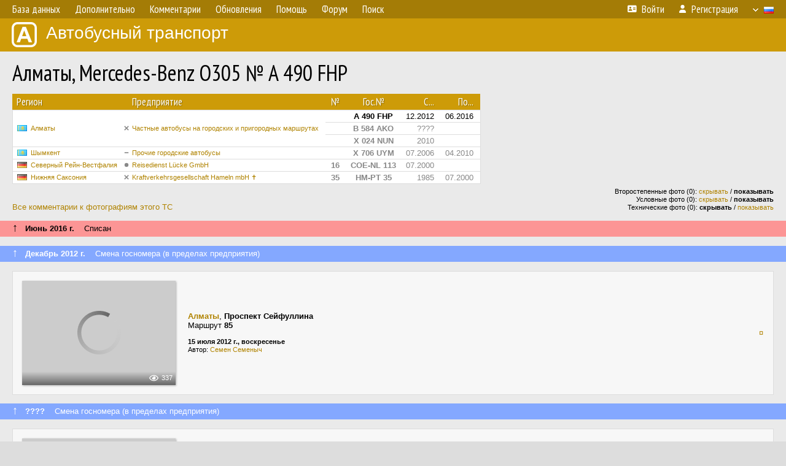

--- FILE ---
content_type: text/html; charset=UTF-8
request_url: http://fotobus.msk.ru/vehicle/450971/
body_size: 8538
content:
<!DOCTYPE html>
<html lang="ru">
<head>
<meta http-equiv="content-type" content="text/html;charset=UTF-8">
<meta name="description" content="Крупнейшая фотогалерея автобусного транспорта России и мира. Базы подвижного состава.">
<meta name="keywords" content="автобус фотогалерея городской транспорт фотографии междугородний транспорт база данных подвижной состав">
<meta name="theme-color" content="#cd9b08">
<meta property="og:title" content="Алматы, Mercedes-Benz O305 № A 490 FHP">
<meta name="viewport" content="width=1000,user-scalable=yes">
<title>Алматы, Mercedes-Benz O305 № A 490 FHP — Автобусный транспорт</title>
<link rel="alternate" hreflang="x-default" href="https://fotobus.msk.ru/vehicle/450971/">
<link rel="alternate" hreflang="ru" href="https://fotobus.msk.ru/vehicle/450971/?lang=ru">
<link rel="alternate" hreflang="be" href="https://fotobus.msk.ru/vehicle/450971/?lang=be">
<link rel="alternate" hreflang="uk" href="https://fotobus.msk.ru/vehicle/450971/?lang=uk">
<link rel="alternate" hreflang="kk" href="https://fotobus.msk.ru/vehicle/450971/?lang=kk">
<link rel="alternate" hreflang="pl" href="https://fotobus.msk.ru/vehicle/450971/?lang=pl">
<link rel="alternate" hreflang="cs" href="https://fotobus.msk.ru/vehicle/450971/?lang=cs">
<link rel="alternate" hreflang="en" href="https://fotobus.msk.ru/vehicle/450971/?lang=en">
<link rel="alternate" hreflang="es" href="https://fotobus.msk.ru/vehicle/450971/?lang=es">
<link rel="alternate" hreflang="de" href="https://fotobus.msk.ru/vehicle/450971/?lang=de">
<link rel="alternate" hreflang="lt" href="https://fotobus.msk.ru/vehicle/450971/?lang=lt">
<link rel="alternate" hreflang="lv" href="https://fotobus.msk.ru/vehicle/450971/?lang=lv">
<link rel="alternate" hreflang="hu" href="https://fotobus.msk.ru/vehicle/450971/?lang=hu">
<link rel="alternate" hreflang="el" href="https://fotobus.msk.ru/vehicle/450971/?lang=el">
<link rel="shortcut icon" type="image/png" href="//fotobus.msk.ru/img/icons/fb_16.png">
<link rel="icon" type="image/png" href="//fotobus.msk.ru/img/icons/fb_16.png">
<link rel="apple-touch-icon" sizes="57x57" href="/img/icons/fb_57.png">
<link rel="apple-touch-icon" sizes="72x72" href="/img/icons/fb_72.png">
<link rel="apple-touch-icon" sizes="76x76" href="/img/icons/fb_76.png">
<link rel="apple-touch-icon" sizes="114x114" href="/img/icons/fb_114.png">
<link rel="apple-touch-icon" sizes="120x120" href="/img/icons/fb_120.png">
<link rel="apple-touch-icon" sizes="144x144" href="/img/icons/fb_144.png">
<link rel="apple-touch-icon" sizes="152x152" href="/img/icons/fb_152.png">
<link rel="shortcut icon" sizes="196x196" href="/img/icons/fb_512.png">
<link rel="shortcut icon" sizes="128x128" href="/img/icons/fb_128.png">
<link rel="shortcut icon" sizes="96x96" href="/img/icons/fb_96.png">
<link rel="shortcut icon" sizes="72x72" href="/img/icons/fb_72.png">
<link rel="shortcut icon" sizes="48x48" href="/img/icons/fb_48.png">
<link rel="shortcut icon" sizes="32x32" href="/img/icons/fb_32.png">
<link rel="shortcut icon" sizes="16x16" href="/img/icons/fb_16.png">
<link rel="preconnect" href="https://fonts.googleapis.com">
<link rel="preconnect" href="https://fonts.gstatic.com" crossorigin>
<link href="https://fonts.googleapis.com/css2?family=PT+Sans+Narrow:wght@400;700&amp;display=swap" rel="stylesheet">
<link rel="stylesheet" href="/css/fontawesome/css/all.min.css?1649450942">
<link rel="stylesheet" href="/css/style.css?1758309865">
<link rel="stylesheet" href="/css/desktop.css?1704281051">
<link rel="stylesheet" href="/css/comments.css?1709572146">
<script src="/js/jquery.js?1507064400"></script>
<script src="/js/jquery.lazy.min.js?1595590838"></script>
<script src="/js/core.js?1758310255"></script>
<script src="/comments.js?1705518204"></script>
<script>var pid = -450971;</script>
<script async src="//pagead2.googlesyndication.com/pagead/js/adsbygoogle.js"></script>
<script>
(adsbygoogle = window.adsbygoogle || []).push({
google_ad_client: "ca-pub-123456789",
enable_page_level_ads: true
});
</script>

<!-- Yandex.Metrika counter -->
<script >
   (function(m,e,t,r,i,k,a){m[i]=m[i]||function(){(m[i].a=m[i].a||[]).push(arguments)};
   m[i].l=1*new Date();k=e.createElement(t),a=e.getElementsByTagName(t)[0],k.async=1,k.src=r,a.parentNode.insertBefore(k,a)})
   (window, document, "script", "https://mc.yandex.ru/metrika/tag.js", "ym");

   ym(51791999, "init", {
        id:51791999,
        clickmap:true,
        trackLinks:true,
        accurateTrackBounce:true
   });
</script>
<!-- /Yandex.Metrika counter -->
</head>

<body>
<noscript><div><img src="https://mc.yandex.ru/watch/51791999" style="position:absolute; left:-9999px;" alt="" /></div></noscript>
<div id="backgr"></div>
<table class="tmain">
<tr><td class="mm-bar">
<ul class="mm mm-level-1"><li><a href="#" onclick="return false" class="mm-item"><span class="mm-label">База данных</span></a><div><ul class="mm-level-2"><li><a href="/models.php" class="mm-item"><span class="mm-label">Модели</span></a></li><li><a href="/#countries" class="mm-item"><span class="mm-label">Страны и регионы</span></a></li></ul></div></li><li><a href="#" onclick="return false" class="mm-item"><span class="mm-label">Дополнительно</span></a><div><ul class="mm-level-2"><li><a href="/news.php" class="mm-item"><span class="mm-label">Новости и хронология</span></a></li><li><a href="/misc/" class="mm-item"><span class="mm-label">Разные фотогалереи</span></a></li><li><a href="/links.php" class="mm-item"><span class="mm-label">Ссылки</span></a></li></ul></div></li><li><a href="/comments.php" class="mm-item"><span class="mm-label">Комментарии</span></a></li><li><a href="#" onclick="return false" class="mm-item"><span class="mm-label">Обновления</span></a><div><ul class="mm-level-2"><li><a href="/update.php?time=24" class="mm-item"><span class="mm-label">Новые фотографии</span></a></li><li><a href="/feed.php" class="mm-item"><span class="mm-label">Лента обновлений</span></a></li><li><a href="/update.php" class="mm-item"><span class="mm-label">Архив обновлений по датам</span></a></li></ul></div></li><li><a href="#" onclick="return false" class="mm-item"><span class="mm-label">Помощь</span></a><div><ul class="mm-level-2"><li><a href="/rules/" class="mm-item"><span class="mm-label">Правила сайта</span></a></li><li><a href="/rules/pub/" class="mm-item"><span class="mm-label">Критерии отбора фотографий</span></a></li><li><a href="/rules/photo/" class="mm-item"><span class="mm-label">Правила подписи фотографий</span></a></li><li><a href="/rules/reasons/" class="mm-item"><span class="mm-label">Замечания к фотографиям</span></a></li></ul></div></li><li><a href="//forum.fotobus.msk.ru" class="mm-item"><span class="mm-label">Форум</span></a></li><li><a href="/search.php" class="mm-item"><span class="mm-label">Поиск</span></a><div><ul class="mm-level-2"><li><a href="/search.php" class="mm-item"><span class="mm-label">Поиск фотографий</span></a></li><li><a href="/vsearch.php" class="mm-item"><span class="mm-label">Поиск ТС</span></a></li><li><a href="/csearch.php" class="mm-item"><span class="mm-label">Поиск комментариев</span></a></li><li><a href="/authors.php" class="mm-item"><span class="mm-label">Поиск авторов</span></a></li></ul></div></li><li class="mm-pad-right"><a href="/login.php" class="mm-item"><span class="mm-icon"><i class="fas fa-xs fa-address-card"></i></span><span class="mm-label">Войти</span></a></li><li><a href="/register.php" class="mm-item"><span class="mm-icon"><i class="fas fa-xs fa-user"></i></span><span class="mm-label">Регистрация</span></a></li><li class="mm-lang mm-wide"><a href="#" onclick="return false" class="mm-item"><span class="mm-icon"><img src="/img/arrow.png?1" class="arrow"></span><span class="mm-label">Русский</span><span class="mm-right-icon"><img src="/img/r/1.gif"></span></a><div><ul class="mm-level-2"><li><a href="/set.php?l=ru" class="mm-item"><span class="mm-icon"><img src="/img/r/1.gif"></span><span class="mm-label">Русский</span></a></li><li><a href="/set.php?l=be" class="mm-item"><span class="mm-icon"><img src="/img/r/2.gif"></span><span class="mm-label">Беларуская</span></a></li><li><a href="/set.php?l=uk" class="mm-item"><span class="mm-icon"><img src="/img/r/3.gif"></span><span class="mm-label">Українська</span></a></li><li><a href="/set.php?l=kk" class="mm-item"><span class="mm-icon"><img src="/img/r/4.gif"></span><span class="mm-label">Қазақ тілі</span></a></li><li><a href="/set.php?l=pl" class="mm-item"><span class="mm-icon"><img src="/img/r/c/65.gif"></span><span class="mm-label">Polski</span></a></li><li><a href="/set.php?l=cs" class="mm-item"><span class="mm-icon"><img src="/img/r/c/156.gif"></span><span class="mm-label">Čeština</span></a></li><li><a href="/set.php?l=en" class="mm-item"><span class="mm-icon"><img src="/img/r/c/158.gif"></span><span class="mm-label">English</span></a></li><li><a href="/set.php?l=es" class="mm-item"><span class="mm-icon"><img src="/img/r/40.gif"></span><span class="mm-label">Español</span></a></li><li><a href="/set.php?l=de" class="mm-item"><span class="mm-icon"><img src="/img/r/c/138.gif"></span><span class="mm-label">Deutsch</span></a></li><li><a href="/set.php?l=lt" class="mm-item"><span class="mm-icon"><img src="/img/r/c/140.gif"></span><span class="mm-label">Lietuvių</span></a></li><li><a href="/set.php?l=lv" class="mm-item"><span class="mm-icon"><img src="/img/r/c/141.gif"></span><span class="mm-label">Latviešu</span></a></li><li><a href="/set.php?l=hu" class="mm-item"><span class="mm-icon"><img src="/img/r/c/147.gif"></span><span class="mm-label">Magyar</span></a></li><li><a href="/set.php?l=el" class="mm-item"><span class="mm-icon"><img src="/img/r/c/174.gif"></span><span class="mm-label">Ελληνικά</span></a></li></ul></div></li></ul>
</td></tr>
<tr><td><a href="/" id="title"><img src="/img/fb.png" alt="Фотобус">Автобусный транспорт</a></td></tr>
<tr><td class="main">
<h1>Алматы, Mercedes-Benz O305 № A 490 FHP</h1>
<table width="100%"><tr><td>
<table><tbody><tr><th class="d">Регион</th><th class="d" style="padding-left:13px">Предприятие</th><th class="c">№</th><th class="c">Гос.№</th><th class="r">С...</th><th class="r">По...</th></tr></tbody>
<tbody class="horlines">
<tr><td class="ds" rowspan="3"><a href="/country/4/"><img class="flag" src="/img/r/4.gif"></a>&nbsp;&nbsp;<a href="/city/126/">Алматы</a></td><td class="ds" style="text-indent:-15px; padding-left:15px;" rowspan="3"><span class="d-symbol d-symbol-sm d-s-5"></span><span did="10907"><a href="/list.php?did=10907">Частные автобусы на городских и пригородных маршрутах</a></span></td><td class="c">&nbsp;</td><td class="c"><b>A 490 FHP</b></td><td class="r">12.2012</td><td class="r">06.2016</td></tr>
<tr><td class="c" style="color:#888 !important;">&nbsp;</td><td class="c" style="color:#888 !important;"><b>B 584 AKO</b></td><td class="r" style="color:#888 !important;">????</td><td class="r" style="color:#888 !important;">&nbsp;</td></tr>
<tr><td class="c" style="color:#888 !important;">&nbsp;</td><td class="c" style="color:#888 !important;"><b>X 024 NUN</b></td><td class="r" style="color:#888 !important;">2010</td><td class="r" style="color:#888 !important;">&nbsp;</td></tr>
<tr><td class="ds" style="color:#888 !important;"><a href="/country/4/"><img class="flag" src="/img/r/4.gif"></a>&nbsp;&nbsp;<a href="/city/241/">Шымкент</a></td><td class="ds" style="color:#888 !important;text-indent:-15px; padding-left:15px;"><span class="d-symbol d-symbol-sm d-s-6"></span><span did="9500"><a href="/list.php?did=9500">Прочие городские автобусы</a></span></td><td class="c" style="color:#888 !important;">&nbsp;</td><td class="c" style="color:#888 !important;"><b>X 706 UYM</b></td><td class="r" style="color:#888 !important;">07.2006</td><td class="r" style="color:#888 !important;">04.2010</td></tr>
<tr><td class="ds" style="color:#888 !important;"><a href="/country/7/"><img class="flag" src="/img/r/7.gif"></a>&nbsp;&nbsp;<a href="/city/269/">Северный Рейн-Вестфалия</a></td><td class="ds" style="color:#888 !important;text-indent:-15px; padding-left:15px;"><span class="d-symbol d-symbol-sm d-s-0"></span><span did="11975"><a href="/list.php?did=11975">Reisedienst Lücke GmbH</a></span></td><td class="c" style="color:#888 !important;"><b>16</b></td><td class="c" style="color:#888 !important;"><b>COE-NL 113</b></td><td class="r" style="color:#888 !important;">07.2000</td><td class="r" style="color:#888 !important;">&nbsp;</td></tr>
<tr><td class="ds" style="color:#888 !important;"><a href="/country/7/"><img class="flag" src="/img/r/7.gif"></a>&nbsp;&nbsp;<a href="/city/268/">Нижняя Саксония</a></td><td class="ds" style="color:#888 !important;text-indent:-15px; padding-left:15px;"><span class="d-symbol d-symbol-sm d-s-5"></span><span did="16342"><a href="/list.php?did=16342">Kraftverkehrsgesellschaft Hameln mbH ✝</a></span></td><td class="c" style="color:#888 !important;"><b>35</b></td><td class="c" style="color:#888 !important;"><b>HM-PT 35</b></td><td class="r" style="color:#888 !important;">1985</td><td class="r" style="color:#888 !important;">07.2000</td></tr>
</tbody></table><br>
</td><td>
<!-- Yandex.RTB R-A-488942-2 -->
<div id="yandex_rtb_R-A-488942-2"></div>
<script type="text/javascript">
	(function(w, d, n, s, t) {
		w[n] = w[n] || [];
		w[n].push(function() {
			Ya.Context.AdvManager.render({
				blockId: "R-A-488942-2",
				renderTo: "yandex_rtb_R-A-488942-2",
				async: true
			});
		});
		t = d.getElementsByTagName("script")[0];
		s = d.createElement("script");
		s.type = "text/javascript";
		s.src = "//an.yandex.ru/system/context.js";
		s.async = true;
		t.parentNode.insertBefore(s, t);
	})(this, this.document, "yandexContextAsyncCallbacks");
</script>
</td></tr></table><br>
<div style="position:relative">
<div><a href="/comments.php?vid=450971">Все комментарии к фотографиям этого ТС</a></div>
<div class="sm" style="position:absolute; right:0; bottom:0; text-align:right">
<div>Второстепенные фото (0): <a href="/set.php?hidesec=1">скрывать</a> / <b>показывать</b></div>
<div>Условные фото (0): <a href="/set.php?hidecond=1">скрывать</a> / <b>показывать</b></div>
<div>Технические фото (0): <b>скрывать</b> / <a href="/set.php?showtech=1">показывать</a></div>
</div>
</div><br>
<div class="s15" style="padding:5px 20px 0; margin:0 -20px">
<div style="padding-bottom:6px"><span style="font-size:18px; line-height:12px">&uarr;</span> &nbsp; <b>Июнь 2016 г.</b> &nbsp;&nbsp; Списан</div>
</div><br>
<div class="s31" style="padding:5px 20px 0; margin:0 -20px">
<div style="padding-bottom:6px; color:#fff"><span style="font-size:18px; line-height:12px">&uarr;</span> &nbsp; <b>Декабрь 2012 г.</b> &nbsp;&nbsp; Смена госномера (в пределах предприятия)</div>
</div><br>
<a name="n509168"></a>
<div class="p20p s11"><table><tr>
<td class="pb_photo"><a href="/photo/702065/?vid=450971" target="_blank" class="prw"><img class="f" src="/img/prw-loader.gif" data-src="//s1.fotobus.msk.ru/photo/07/02/06/702065_s.jpg" alt="298 КБ"><div class="hpshade"><div class="eye-icon">337</div></div></a></td>
<td class="pb_descr">
<p><b class="pw-place"><a href="/city/126/">Алматы</a></b>, <b>Проспект Сейфуллина</b><br>Маршрут <b>85</b></p>
	<p class="sm"><b>15 июля 2012 г., воскресенье</b><br />Автор: <a href="/author/750/">Семен Семеныч</a></p>
</td>
<td class="r"><a href="/vehicle/450971/?hl_pid=702065" title="Подсветка по датам">&curren;</a></td>
</tr></table></div>
<br>
<div class="s31" style="padding:5px 20px 0; margin:0 -20px">
<div style="padding-bottom:6px; color:#fff"><span style="font-size:18px; line-height:12px">&uarr;</span> &nbsp; <b>????</b> &nbsp;&nbsp; Смена госномера (в пределах предприятия)</div>
</div><br>
<a name="n245324"></a>
<div class="p20p s11"><table><tr>
<td class="pb_photo"><a href="/photo/335021/?vid=450971" target="_blank" class="prw"><img class="f" src="/img/prw-loader.gif" data-src="//s1.fotobus.msk.ru/photo/03/35/02/335021_s.jpg" alt="238 КБ"><div class="hpshade"><div class="eye-icon">388</div></div></a></td>
<td class="pb_descr">
<p><b class="pw-place"><a href="/city/126/">Алматы</a></b>, <b>Улица Розыбакиева</b><br>Маршрут <b>135</b></p>
	<p class="sm"><b>23 сентября 2010 г., четверг</b><br />Автор: <a href="/author/750/">Семен Семеныч</a></p>
</td>
<td class="r"><a href="/vehicle/450971/?hl_pid=335021" title="Подсветка по датам">&curren;</a></td>
</tr></table></div>
<div class="p20p s11"><table><tr>
<td class="pb_photo"><a href="/photo/310999/?vid=450971" target="_blank" class="prw"><img class="f" src="/img/prw-loader.gif" data-src="//s1.fotobus.msk.ru/photo/03/10/99/310999_s.jpg" alt="234 КБ"><div class="hpshade"><div class="com-icon">2</div><div class="eye-icon">413</div></div></a></td>
<td class="pb_descr">
<p><b class="pw-place"><a href="/city/126/">Алматы</a></b>, <b>Улица Пушкина</b><br>Маршрут <b>105</b></p>
	<p class="sm"><b>5 июня 2010 г., суббота</b><br />Автор: <a href="/author/195/">Maksimus</a></p>
</td>
<td class="r"><a href="/vehicle/450971/?hl_pid=310999" title="Подсветка по датам">&curren;</a></td>
</tr></table></div>
<br>
<div class="s19" style="padding:5px 20px 0; margin:0 -20px">
<div style="padding-bottom:6px; color:#fff"><span style="font-size:18px; line-height:12px">&uarr;</span> &nbsp; <b>Апрель 2010 г. — 2010 г.</b> &nbsp;&nbsp; Передан в другое предприятие или на завод</div>
</div><br>
<a name="n2930361"></a>
<div class="s19" style="padding:5px 20px 0; margin:0 -20px">
<div style="padding-bottom:6px; color:#fff"><span style="font-size:18px; line-height:12px">&uarr;</span> &nbsp; <b>Июль 2006 г.</b> &nbsp;&nbsp; Передан в другое предприятие или на завод</div>
</div><br>
<a name="n995738"></a>
<div class="s19" style="padding:5px 20px 0; margin:0 -20px">
<div style="padding-bottom:6px; color:#fff"><span style="font-size:18px; line-height:12px">&uarr;</span> &nbsp; <b>Июль 2000 г.</b> &nbsp;&nbsp; Передан в другое предприятие или на завод</div>
</div><br>
<a name="n995737"></a>
<br><div class="s12" style="padding:5px 20px 0; margin:0 -20px">
<div style="padding-bottom:6px"><span style="font-size:18px; line-height:12px">&uarr;</span> &nbsp; <b>1985 г.</b> &nbsp;&nbsp; Поступил на предприятие</div>
</div><br>
<br>
<div class="p20" style="padding:0">
<script>
addTexts({
	'P_QUOTE_MSG': 'Нет смысла цитировать последнее сообщение целиком.<br />Если Вы хотите процитировать часть сообщения, выделите часть текста и нажмите на ссылку ещё раз.',
	'P_QUOTE_LEN': 'Слишком длинная цитата. Пользователям будет неудобно читать такой комментарий.<br>Пожалуйста, выделите конкретное предложение, на которое вы отвечаете, и нажмите на ссылку еще раз.',
	'P_QUOTE_TXT': 'Цитата',
	'P_DEL_CONF': 'Вы действительно хотите удалить свой комментарий?',
	'P_WAIT': 'Пожалуйста, подождите...',
	'P_ENTERTEXT': 'Введите текст комментария',
	'LOADING': 'Загрузка...'
});
</script>
<h4 class="pp-item-header">Ваш комментарий</h4>
<div style="padding:0 11px 11px">
Вы не <a href="/login.php">вошли на сайт</a>.<br />Комментарии могут оставлять только зарегистрированные пользователи.</div>
</div><br>
<h4>Другие ТС с этим номером:</h4>
<div class="p20w">
<table>
<tr>
<th>№</th>
<th>Гос.№</th>
<th>Предприятие</th>
<th class="r">Зав.№</th>
<th class="r">Постр.</th>
<th class="r">Утил.</th>
<th>Примечание</th>
</tr>
<tr class="s1"><td class="n"><a href="/vehicle/1176125/#n1470025" class="nf">16</a></td>
<td class="n"><a href="/vehicle/1176125/#n1470025" class="nf">AC-TA 116</a></td>
<td class="ds">[transdev] Taeter Aachen</td>
<td class="rs"></td>
<td class="rs"></td>
<td class="rs"></td>
<td class="ds"></td>
</tr>
<tr class="s11"><td class="n"><a href="/vehicle/1572371/#n2081717">16</a></td>
<td class="n"><a href="/vehicle/1572371/#n2081717">HAM-DL 600</a></td>
<td class="ds">Dargel</td>
<td class="rs"></td>
<td class="rs"></td>
<td class="rs"></td>
<td class="ds"></td>
</tr>
<tr class="s1"><td class="n"><a href="/vehicle/1581456/#n2096460" class="nf">16</a></td>
<td class="n"><a href="/vehicle/1581456/#n2096460" class="nf">BI-AB 1616</a></td>
<td class="ds">Bröskamp-Touristik</td>
<td class="rs"></td>
<td class="rs"></td>
<td class="rs"></td>
<td class="ds">Teambus DSC Arminia Bielefeld</td>
</tr>
<tr class="s11"><td class="n"><a href="/vehicle/1957152/#n2754164" class="nf">16</a></td>
<td class="n"><a href="/vehicle/1957152/#n2754164" class="nf">ST-CW 4016</a></td>
<td class="ds">Weilke</td>
<td class="rs"></td>
<td class="rs"></td>
<td class="rs"></td>
<td class="ds">Operating for Regionalverkehr Münsterland</td>
</tr>
<tr class="s1"><td class="n"><a href="/vehicle/1929187/#n2705020" class="nf">35</a></td>
<td class="n"><a href="/vehicle/1929187/#n2705020" class="nf">NOH-BE 935</a></td>
<td class="ds">BE Nordhorn</td>
<td class="rs"></td>
<td class="rs"></td>
<td class="rs"></td>
<td class="ds"></td>
</tr>
<tr class="s16"><td class="n"><a href="/vehicle/399246/#n446857">16</a></td>
<td class="n"><a href="/vehicle/399246/#n446857">[2065]</a></td>
<td class="ds">Groundhandling DUS</td>
<td class="rs"></td>
<td class="rs"></td>
<td class="rs"></td>
<td class="ds"></td>
</tr>
<tr class="s6"><td class="n"><a href="/vehicle/1505772/#n1971395" class="nf">16</a></td>
<td class="n"><a href="/vehicle/1505772/#n1971395" class="nf">GL-BT 16</a></td>
<td class="ds">BGL Rent ✝︎</td>
<td class="rs"></td>
<td class="rs"></td>
<td class="rs"></td>
<td class="ds">Operating for Flixbus</td>
</tr>
<tr class="s16"><td class="n"><a href="/vehicle/1694650/#n2294224" class="nf">35</a></td>
<td class="n"><a href="/vehicle/1694650/#n2294224" class="nf">AUR-K 935</a></td>
<td class="ds">KBA Aurich (Jan Klein)</td>
<td class="rs"></td>
<td class="rs"></td>
<td class="rs"></td>
<td class="ds"></td>
</tr>
<tr class="s9"><td class="n"><a href="/vehicle/1508714/#n1975969" class="nf">16</a></td>
<td class="n"><a href="/vehicle/1508714/#n1975969" class="nf"></a></td>
<td class="ds">OVAG</td>
<td class="rs"></td>
<td class="rs"></td>
<td class="rs"></td>
<td class="ds"></td>
</tr>
<tr class="s19"><td class="n"><a href="/vehicle/2268057/#n3226679" class="nf">35</a></td>
<td class="n"><a href="/vehicle/2268057/#n3226679" class="nf">HK-OP 350</a></td>
<td class="ds">Prüser</td>
<td class="rs"></td>
<td class="rs"></td>
<td class="rs"></td>
<td class="ds">Operating for Verkehrsgemeinschaft Heidekreis</td>
</tr>
<tr class="s6"><td class="n"><a href="/vehicle/1903042/#n2657580" class="nf">35</a></td>
<td class="n"><a href="/vehicle/1903042/#n2657580" class="nf">CE-E 15</a></td>
<td class="ds">CSC Celle ✝</td>
<td class="rs"></td>
<td class="rs">1971</td>
<td class="rs"></td>
<td class="ds"></td>
</tr>
<tr class="s16"><td class="n"><a href="/vehicle/590198/#n679886" class="nf">16</a></td>
<td class="n"><a href="/vehicle/590198/#n679886" class="nf"></a></td>
<td class="ds">BOGESTRA</td>
<td class="rs"></td>
<td class="rs">1972</td>
<td class="rs"></td>
<td class="ds"></td>
</tr>
<tr class="s9"><td class="n"><a href="/vehicle/1003620/#n1222968" class="nf">35</a></td>
<td class="n"><a href="/vehicle/1003620/#n1222968" class="nf">DEL-LM 41</a></td>
<td class="ds">Delbus</td>
<td class="rs">2096</td>
<td class="rs">1977</td>
<td class="rs"></td>
<td class="ds"></td>
</tr>
<tr class="s16"><td class="n"><a href="/vehicle/844727/#n1009217" class="nf">35</a></td>
<td class="n"><a href="/vehicle/844727/#n1009217" class="nf">NOH-AT 35</a></td>
<td class="ds">BE Nordhorn</td>
<td class="rs">17843</td>
<td class="rs">1985</td>
<td class="rs"></td>
<td class="ds"></td>
</tr>
<tr class="s9"><td class="n"><a href="/vehicle/19117/#n550463" class="nf">16</a></td>
<td class="n"><a href="/vehicle/19117/#n550463" class="nf">HAM-VK 16</a></td>
<td class="ds">Stadtwerke Hamm</td>
<td class="rs">20235</td>
<td class="rs">1987</td>
<td class="rs"></td>
<td class="ds"></td>
</tr>
<tr class="s19"><td class="n"><a href="/vehicle/229897/#n315580">16</a></td>
<td class="n"><a href="/vehicle/229897/#n315580">HF-V 253</a></td>
<td class="ds">VMR Herford ✝</td>
<td class="rs">741</td>
<td class="rs">1988</td>
<td class="rs"></td>
<td class="ds"></td>
</tr>
<tr class="s6"><td class="n"><a href="/vehicle/1418931/#n1830792" class="nf">16</a></td>
<td class="n"><a href="/vehicle/1418931/#n1830792" class="nf">[4116]</a></td>
<td class="ds">Köln Bonn Airport</td>
<td class="rs">1208</td>
<td class="rs">1989</td>
<td class="rs"></td>
<td class="ds"></td>
</tr>
<tr class="s19"><td class="n"><a href="/vehicle/1744021/#n2839198" class="nf">16</a></td>
<td class="n"><a href="/vehicle/1744021/#n2839198" class="nf">GT-AP 16</a></td>
<td class="ds">Bröskamp-Touristik</td>
<td class="rs">16020</td>
<td class="rs">1990</td>
<td class="rs"></td>
<td class="ds"></td>
</tr>
<tr class="s9"><td class="n"><a href="/vehicle/174267/#n664627" class="nf">35</a></td>
<td class="n"><a href="/vehicle/174267/#n664627" class="nf">OL-DS 323</a></td>
<td class="ds">VWG Oldenburg</td>
<td class="rs">62557</td>
<td class="rs">08.1990</td>
<td class="rs"></td>
<td class="ds"></td>
</tr>
<tr class="s19"><td class="n"><a href="/vehicle/434671/#n489571" class="nf">35</a></td>
<td class="n"><a href="/vehicle/434671/#n489571" class="nf">SFA-DR 981</a></td>
<td class="ds">[BusGruppe] VOG</td>
<td class="rs">69263</td>
<td class="rs">1992</td>
<td class="rs"></td>
<td class="ds"></td>
</tr>
<tr class="s21"><td class="n"><a href="/vehicle/434671/#n489572" class="nf">35</a></td>
<td class="n"><a href="/vehicle/434671/#n489572" class="nf">CE-JK 319</a></td>
<td class="ds">[BusGruppe] VOG</td>
<td class="rs">69263</td>
<td class="rs">1992</td>
<td class="rs"></td>
<td class="ds"></td>
</tr>
<tr class="s19"><td class="n"><a href="/vehicle/1274019/#n1615917" class="nf">16</a></td>
<td class="n"><a href="/vehicle/1274019/#n1615917" class="nf">GT-AG 16</a></td>
<td class="ds">Stadtbus GT</td>
<td class="rs">20163</td>
<td class="rs">1993</td>
<td class="rs"></td>
<td class="ds">Stadtwerke Gütersloh GmbH (Gütersloh)</td>
</tr>
<tr class="s9"><td class="n"><a href="/vehicle/995573/#n1212295" class="nf">35</a></td>
<td class="n"><a href="/vehicle/995573/#n1212295" class="nf">DEL-D 135</a></td>
<td class="ds">Delbus</td>
<td class="rs">2420</td>
<td class="rs">1995</td>
<td class="rs"></td>
<td class="ds"></td>
</tr>
<tr class="s16"><td class="n"><a href="/vehicle/830355/#n989879">35</a></td>
<td class="n"><a href="/vehicle/830355/#n989879">CE-KC 35</a></td>
<td class="ds">[BusGruppe] CeBus</td>
<td class="rs">85739</td>
<td class="rs">1997</td>
<td class="rs"></td>
<td class="ds"></td>
</tr>
<tr class="s9"><td class="n"><a href="/vehicle/463833/#n553951" class="nf">16</a></td>
<td class="n"><a href="/vehicle/463833/#n553951" class="nf">ME-PR 16</a></td>
<td class="ds">BSM Monheim</td>
<td class="rs">90443</td>
<td class="rs">1998</td>
<td class="rs"></td>
<td class="ds"></td>
</tr>
<tr class="s19"><td class="n"><a href="/vehicle/1862442/#n2585872" class="nf">16</a></td>
<td class="n"><a href="/vehicle/1862442/#n2585872" class="nf">HER-CR 16</a></td>
<td class="ds">HCR Herne</td>
<td class="rs">199</td>
<td class="rs">1998</td>
<td class="rs"></td>
<td class="ds"></td>
</tr>
<tr class="s6"><td class="n"><a href="/vehicle/1408806/#n1815382" class="nf">16</a></td>
<td class="n"><a href="/vehicle/1408806/#n1815382" class="nf">RE-B 1677</a></td>
<td class="ds">Zeretzke</td>
<td class="rs">232</td>
<td class="rs">1999</td>
<td class="rs"></td>
<td class="ds"></td>
</tr>
<tr class="s18"><td class="n"><a href="/vehicle/1408806/#n1815380" class="nf">16</a></td>
<td class="n"><a href="/vehicle/1408806/#n1815380" class="nf">RE-B 1677</a></td>
<td class="ds">Zeretzke</td>
<td class="rs">232</td>
<td class="rs">1999</td>
<td class="rs"></td>
<td class="ds">Operating for DSW21 (№ 1522)</td>
</tr>
<tr class="s8"><td class="n"><a href="/vehicle/1010005/#n1232152" class="nf">35</a></td>
<td class="n"><a href="/vehicle/1010005/#n1232152" class="nf">ROW-J 4935</a></td>
<td class="ds">EVB Zeven</td>
<td class="rs">11914</td>
<td class="rs">1999</td>
<td class="rs"></td>
<td class="ds"></td>
</tr>
<tr class="s19"><td class="n"><a href="/vehicle/1408806/#n1815378" class="nf">16</a></td>
<td class="n"><a href="/vehicle/1408806/#n1815378" class="nf">RE-B 1677</a></td>
<td class="ds">Zeretzke ✝</td>
<td class="rs">232</td>
<td class="rs">1999</td>
<td class="rs"></td>
<td class="ds">Operating for DSW21 (№ 1522)</td>
</tr>
<tr class="s1"><td class="n"><a href="/vehicle/1443139/#n1868896" class="nf">16</a></td>
<td class="n"><a href="/vehicle/1443139/#n1868896" class="nf">VIE-VF 116</a></td>
<td class="ds">KVS von der Forst</td>
<td class="rs">99429</td>
<td class="rs">2001</td>
<td class="rs"></td>
<td class="ds">Operating for Stadtwerke Krefeld (№ 963)</td>
</tr>
<tr class="s16"><td class="n"><a href="/vehicle/368077/#n407718">16</a></td>
<td class="n"><a href="/vehicle/368077/#n407718">LEV-WU 16</a></td>
<td class="ds">wupsi</td>
<td class="rs">100455</td>
<td class="rs">2001</td>
<td class="rs"></td>
<td class="ds">Kraftverkehr Wupper-Sieg AG</td>
</tr>
<tr class="s6"><td class="n"><a href="/vehicle/2212763/#n3135811" class="nf">35</a></td>
<td class="n"><a href="/vehicle/2212763/#n3135811" class="nf">AUR-K 351</a></td>
<td class="ds">KBA Aurich (Jan Klein)</td>
<td class="rs">12738</td>
<td class="rs">2001</td>
<td class="rs"></td>
<td class="ds"></td>
</tr>
<tr class="s19"><td class="n"><a href="/vehicle/834743/#n995464">35</a></td>
<td class="n"><a href="/vehicle/834743/#n995464">HM-AQ 35</a></td>
<td class="ds">KVG Hameln ✝</td>
<td class="rs">100159</td>
<td class="rs">2001</td>
<td class="rs"></td>
<td class="ds"></td>
</tr>
<tr class="s9"><td class="n"><a href="/vehicle/834743/#n1456218">35</a></td>
<td class="n"><a href="/vehicle/834743/#n1456218">HM-AQ 35</a></td>
<td class="ds">VHP Hameln ✝</td>
<td class="rs">100159</td>
<td class="rs">2001</td>
<td class="rs"></td>
<td class="ds"></td>
</tr>
<tr class="s19"><td class="n"><a href="/vehicle/1272521/#n2656888" class="nf">16</a></td>
<td class="n"><a href="/vehicle/1272521/#n2656888" class="nf">ST-WS 5016</a></td>
<td class="ds">Schäpers</td>
<td class="rs">99244</td>
<td class="rs">2001</td>
<td class="rs">04.2021</td>
<td class="ds"></td>
</tr>
<tr class="s9"><td class="n"><a href="/vehicle/847396/#n1012576" class="nf">35</a></td>
<td class="n"><a href="/vehicle/847396/#n1012576" class="nf">OHA-VK 35</a></td>
<td class="ds">KVB Osterode ✝</td>
<td class="rs">459</td>
<td class="rs">2002</td>
<td class="rs"></td>
<td class="ds"></td>
</tr>
<tr class="s16"><td class="n"><a href="/vehicle/882968/#n1058045" class="nf">16</a></td>
<td class="n"><a href="/vehicle/882968/#n1058045" class="nf">K-EW 1616</a></td>
<td class="ds">e-weinzierl</td>
<td class="rs"></td>
<td class="rs">2003</td>
<td class="rs"></td>
<td class="ds"></td>
</tr>
<tr class="s8"><td class="n"><a href="/vehicle/1163786/#n1452550" class="nf">35</a></td>
<td class="n"><a href="/vehicle/1163786/#n1452550" class="nf">UE-RB 35</a></td>
<td class="ds">[DB] RBB</td>
<td class="rs">1128</td>
<td class="rs">2003</td>
<td class="rs"></td>
<td class="ds">Uelzen</td>
</tr>
<tr class="s19"><td class="n"><a href="/vehicle/1711125/#n2325259">16</a></td>
<td class="n"><a href="/vehicle/1711125/#n2325259">ST-CW 1016</a></td>
<td class="ds">Weilke</td>
<td class="rs">104404</td>
<td class="rs">2003</td>
<td class="rs"></td>
<td class="ds"></td>
</tr>
<tr class="s9"><td class="n"><a href="/vehicle/862802/#n1031901" class="nf">35</a></td>
<td class="n"><a href="/vehicle/862802/#n1031901" class="nf">GÖ-J 3335</a></td>
<td class="ds">GöVB Göttingen</td>
<td class="rs">104302</td>
<td class="rs">2003</td>
<td class="rs"></td>
<td class="ds"></td>
</tr>
<tr class="s31"><td class="n"><a href="/vehicle/882968/#n1125012" class="nf">16</a></td>
<td class="n"><a href="/vehicle/882968/#n1125012" class="nf">K-EW 1016</a></td>
<td class="ds">e-weinzierl</td>
<td class="rs"></td>
<td class="rs">2003</td>
<td class="rs"></td>
<td class="ds"></td>
</tr>
<tr class="s9"><td class="n"><a href="/vehicle/609789/#n703219" class="nf">16</a></td>
<td class="n"><a href="/vehicle/609789/#n703219" class="nf">HAM-VK 216</a></td>
<td class="ds">Stadtwerke Hamm</td>
<td class="rs">P040279</td>
<td class="rs">2004</td>
<td class="rs"></td>
<td class="ds"></td>
</tr>
<tr class="s16"><td class="n"><a href="/vehicle/1541843/#n2031404" class="nf">16</a></td>
<td class="n"><a href="/vehicle/1541843/#n2031404" class="nf">GT-VB 616</a></td>
<td class="ds">Stadtbus GT</td>
<td class="rs">111508</td>
<td class="rs">2006</td>
<td class="rs"></td>
<td class="ds"></td>
</tr>
<tr class="s1"><td class="n"><a href="/vehicle/773390/#n3067034" class="nf">16</a></td>
<td class="n"><a href="/vehicle/773390/#n3067034" class="nf">HAM-B 8816</a></td>
<td class="ds">VGBreitenbach</td>
<td class="rs">113257</td>
<td class="rs">2007</td>
<td class="rs"></td>
<td class="ds"></td>
</tr>
<tr class="s11"><td class="n"><a href="/vehicle/781407/#n3190135" class="nf">16</a></td>
<td class="n"><a href="/vehicle/781407/#n3190135" class="nf">SU-VD 716</a></td>
<td class="ds">Dominguez</td>
<td class="rs">2631</td>
<td class="rs">2007</td>
<td class="rs"></td>
<td class="ds"></td>
</tr>
<tr class="s6"><td class="n"><a href="/vehicle/1593896/#n3369560" class="nf">35</a></td>
<td class="n"><a href="/vehicle/1593896/#n3369560" class="nf">WHV-M 868</a></td>
<td class="ds">Mewes ✝</td>
<td class="rs">1036</td>
<td class="rs">2007</td>
<td class="rs"></td>
<td class="ds"></td>
</tr>
<tr class="s19"><td class="n"><a href="/vehicle/1403082/#n1806534" class="nf">16</a></td>
<td class="n"><a href="/vehicle/1403082/#n1806534" class="nf">RE-BX 1670</a></td>
<td class="ds">[Zeretzke] Schmudde</td>
<td class="rs"></td>
<td class="rs">2008</td>
<td class="rs"></td>
<td class="ds">Operating for DSW21 (№ 1592)</td>
</tr>
<tr class="s1"><td class="n"><a href="/vehicle/1247953/#n1577210" class="nf">35</a></td>
<td class="n"><a href="/vehicle/1247953/#n1577210" class="nf">BRA-VB 35</a></td>
<td class="ds">VBW Nordenham</td>
<td class="rs">701745</td>
<td class="rs">2009</td>
<td class="rs"></td>
<td class="ds"></td>
</tr>
<tr class="s11"><td class="n"><a href="/vehicle/1309561/#n1667316" class="nf">16</a></td>
<td class="n"><a href="/vehicle/1309561/#n1667316" class="nf">SU-JR 1111</a></td>
<td class="ds">Rettig</td>
<td class="rs">612</td>
<td class="rs">2010</td>
<td class="rs"></td>
<td class="ds"></td>
</tr>
<tr class="s1"><td class="n"><a href="/vehicle/2329197/#n3323549" class="nf">35</a></td>
<td class="n"><a href="/vehicle/2329197/#n3323549" class="nf">AUR-K 935</a></td>
<td class="ds">KBA Aurich (Jan Klein)</td>
<td class="rs">702007</td>
<td class="rs">2010</td>
<td class="rs"></td>
<td class="ds"></td>
</tr>
<tr class="s16"><td class="n"><a href="/vehicle/1424819/#n1840265" class="nf">16</a></td>
<td class="n"><a href="/vehicle/1424819/#n1840265" class="nf">[4016]</a></td>
<td class="ds">Köln Bonn Airport</td>
<td class="rs"></td>
<td class="rs">2010</td>
<td class="rs"></td>
<td class="ds"></td>
</tr>
<tr class="s1"><td class="n"><a href="/vehicle/1013675/#n1237401" class="nf">16</a></td>
<td class="n"><a href="/vehicle/1013675/#n1237401" class="nf">PB-EO 16</a></td>
<td class="ds">PaderSprinter</td>
<td class="rs">7456</td>
<td class="rs">2011</td>
<td class="rs"></td>
<td class="ds"></td>
</tr>
<tr class="s16"><td class="n"><a href="/vehicle/1045329/#n1599841">35</a></td>
<td class="n"><a href="/vehicle/1045329/#n1599841">H-FE 900</a></td>
<td class="ds">Enders</td>
<td class="rs">122086</td>
<td class="rs">2011</td>
<td class="rs"></td>
<td class="ds"></td>
</tr>
<tr class="s8"><td class="n"><a href="/vehicle/1045329/#n1280152" class="nf">35</a></td>
<td class="n"><a href="/vehicle/1045329/#n1280152" class="nf">H-FE 900</a></td>
<td class="ds">Enders</td>
<td class="rs">122086</td>
<td class="rs">2011</td>
<td class="rs"></td>
<td class="ds">Operating for DB Südwestbus</td>
</tr>
<tr class="s19"><td class="n"><a href="/vehicle/867259/#n1037511" class="nf">16</a></td>
<td class="n"><a href="/vehicle/867259/#n1037511" class="nf">HER-CR 16</a></td>
<td class="ds">HCR Herne</td>
<td class="rs">11168</td>
<td class="rs">2012</td>
<td class="rs"></td>
<td class="ds"></td>
</tr>
<tr class="s9"><td class="n"><a href="/vehicle/1358531/#n1735958" class="nf">16</a></td>
<td class="n"><a href="/vehicle/1358531/#n1735958" class="nf">BI-AB 1616</a></td>
<td class="ds">Bröskamp-Touristik</td>
<td class="rs">369</td>
<td class="rs">2012</td>
<td class="rs"></td>
<td class="ds">Teambus DSC Arminia Bielefeld</td>
</tr>
<tr class="s11"><td class="n"><a href="/vehicle/1441365/#n1865940" class="nf">16</a></td>
<td class="n"><a href="/vehicle/1441365/#n1865940" class="nf">RS-VK 16</a></td>
<td class="ds">SR Remscheid</td>
<td class="rs">703352</td>
<td class="rs">2013</td>
<td class="rs"></td>
<td class="ds"></td>
</tr>
<tr class="s1"><td class="n"><a href="/vehicle/995208/#n1211833" class="nf">16</a></td>
<td class="n"><a href="/vehicle/995208/#n1211833" class="nf">ME-BM 1016</a></td>
<td class="ds">BSM Monheim</td>
<td class="rs">7312</td>
<td class="rs">2014</td>
<td class="rs"></td>
<td class="ds"></td>
</tr>
<tr class="s11"><td class="n"><a href="/vehicle/1431706/#n1850715" class="nf">16</a></td>
<td class="n"><a href="/vehicle/1431706/#n1850715" class="nf">LEV-WU 16</a></td>
<td class="ds">wupsi</td>
<td class="rs">2184</td>
<td class="rs">2014</td>
<td class="rs"></td>
<td class="ds"></td>
</tr>
<tr class="s9"><td class="n"><a href="/vehicle/1298431/#n1651061" class="nf">16</a></td>
<td class="n"><a href="/vehicle/1298431/#n1651061" class="nf">BN-UR 516</a></td>
<td class="ds">Univers</td>
<td class="rs">36307</td>
<td class="rs">2015</td>
<td class="rs"></td>
<td class="ds">Operating for FlixBus</td>
</tr>
<tr class="s11"><td class="n"><a href="/vehicle/1408810/#n1815386" class="nf">16</a></td>
<td class="n"><a href="/vehicle/1408810/#n1815386" class="nf">RE-ZR 1677</a></td>
<td class="ds">Zeretzke</td>
<td class="rs">8386</td>
<td class="rs">2017</td>
<td class="rs"></td>
<td class="ds">Operating for HCR (№ 121)</td>
</tr>
<tr class="s1"><td class="n"><a href="/vehicle/1825132/#n2521520">35</a></td>
<td class="n"><a href="/vehicle/1825132/#n2521520">VEC-VO 35</a></td>
<td class="ds">[Wilmering] VOL</td>
<td class="rs">30956</td>
<td class="rs">2017</td>
<td class="rs"></td>
<td class="ds"></td>
</tr>
<tr class="s11"><td class="n"><a href="/vehicle/1897365/#n2647815" class="nf">16</a></td>
<td class="n"><a href="/vehicle/1897365/#n2647815" class="nf">BN-UR 616</a></td>
<td class="ds">Univers</td>
<td class="rs">614533</td>
<td class="rs">2021</td>
<td class="rs"></td>
<td class="ds">Im Auftrag der <a href="https://fotobus.me/list.php?did=8170" target="_blank"><b>SWB Bonn</b></a></td>
</tr>
<tr class="s1"><td class="n"><a href="/vehicle/2164513/#n3377749" class="nf">16</a></td>
<td class="n"><a href="/vehicle/2164513/#n3377749" class="nf">BN-UR 2316</a></td>
<td class="ds">Univers</td>
<td class="rs">803432</td>
<td class="rs">2023</td>
<td class="rs"></td>
<td class="ds"></td>
</tr>
</table>
</div><br><br>
</td></tr>
<tr><td id="adframe">

<script async src="//pagead2.googlesyndication.com/pagead/js/adsbygoogle.js"></script>
<!-- fb_adaptive -->
<ins class="adsbygoogle"
     style="display:block"
     data-ad-client="ca-pub-6384828342920678"
     data-ad-slot="2830008903"
     data-ad-format="auto"></ins>
<script>
(adsbygoogle = window.adsbygoogle || []).push({});
</script>

</td></tr>
<tr><td class="footer"><b><a href="/">Главная</a> &nbsp; &nbsp; <a href="https://forum.fotobus.msk.ru">Форум</a> &nbsp; &nbsp; <a href="/rules/">Правила</a></b><br>
<div class="sitecopy">&copy; Администрация сайта и авторы фотоматериалов, 2007—2026<br>Использование фотографий и иных материалов, опубликованных на сайте, допускается только с разрешения их авторов.</div>
</td></tr>
</table>

<div id="nav_up"></div>

</body>
</html>


--- FILE ---
content_type: text/html; charset=utf-8
request_url: https://www.google.com/recaptcha/api2/aframe
body_size: 256
content:
<!DOCTYPE HTML><html><head><meta http-equiv="content-type" content="text/html; charset=UTF-8"></head><body><script nonce="nhcecNW30_lc9B7htVEw5w">/** Anti-fraud and anti-abuse applications only. See google.com/recaptcha */ try{var clients={'sodar':'https://pagead2.googlesyndication.com/pagead/sodar?'};window.addEventListener("message",function(a){try{if(a.source===window.parent){var b=JSON.parse(a.data);var c=clients[b['id']];if(c){var d=document.createElement('img');d.src=c+b['params']+'&rc='+(localStorage.getItem("rc::a")?sessionStorage.getItem("rc::b"):"");window.document.body.appendChild(d);sessionStorage.setItem("rc::e",parseInt(sessionStorage.getItem("rc::e")||0)+1);localStorage.setItem("rc::h",'1768526517037');}}}catch(b){}});window.parent.postMessage("_grecaptcha_ready", "*");}catch(b){}</script></body></html>